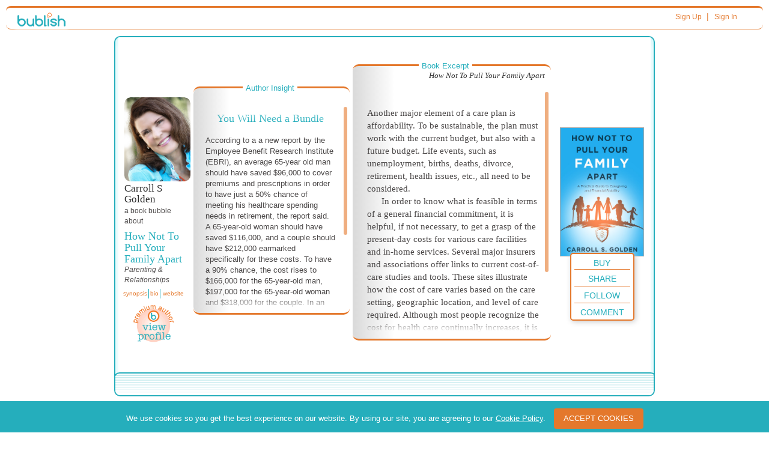

--- FILE ---
content_type: text/html; charset=utf-8
request_url: https://www.google.com/recaptcha/api2/anchor?ar=1&k=6Ldlm7YUAAAAANt7bFWhWGqPASMpeqh-TGe46gL7&co=aHR0cHM6Ly93d3cuYnVibGlzaC5jb206NDQz&hl=en&v=PoyoqOPhxBO7pBk68S4YbpHZ&theme=light&size=normal&anchor-ms=20000&execute-ms=30000&cb=50jvkr1bpjps
body_size: 49315
content:
<!DOCTYPE HTML><html dir="ltr" lang="en"><head><meta http-equiv="Content-Type" content="text/html; charset=UTF-8">
<meta http-equiv="X-UA-Compatible" content="IE=edge">
<title>reCAPTCHA</title>
<style type="text/css">
/* cyrillic-ext */
@font-face {
  font-family: 'Roboto';
  font-style: normal;
  font-weight: 400;
  font-stretch: 100%;
  src: url(//fonts.gstatic.com/s/roboto/v48/KFO7CnqEu92Fr1ME7kSn66aGLdTylUAMa3GUBHMdazTgWw.woff2) format('woff2');
  unicode-range: U+0460-052F, U+1C80-1C8A, U+20B4, U+2DE0-2DFF, U+A640-A69F, U+FE2E-FE2F;
}
/* cyrillic */
@font-face {
  font-family: 'Roboto';
  font-style: normal;
  font-weight: 400;
  font-stretch: 100%;
  src: url(//fonts.gstatic.com/s/roboto/v48/KFO7CnqEu92Fr1ME7kSn66aGLdTylUAMa3iUBHMdazTgWw.woff2) format('woff2');
  unicode-range: U+0301, U+0400-045F, U+0490-0491, U+04B0-04B1, U+2116;
}
/* greek-ext */
@font-face {
  font-family: 'Roboto';
  font-style: normal;
  font-weight: 400;
  font-stretch: 100%;
  src: url(//fonts.gstatic.com/s/roboto/v48/KFO7CnqEu92Fr1ME7kSn66aGLdTylUAMa3CUBHMdazTgWw.woff2) format('woff2');
  unicode-range: U+1F00-1FFF;
}
/* greek */
@font-face {
  font-family: 'Roboto';
  font-style: normal;
  font-weight: 400;
  font-stretch: 100%;
  src: url(//fonts.gstatic.com/s/roboto/v48/KFO7CnqEu92Fr1ME7kSn66aGLdTylUAMa3-UBHMdazTgWw.woff2) format('woff2');
  unicode-range: U+0370-0377, U+037A-037F, U+0384-038A, U+038C, U+038E-03A1, U+03A3-03FF;
}
/* math */
@font-face {
  font-family: 'Roboto';
  font-style: normal;
  font-weight: 400;
  font-stretch: 100%;
  src: url(//fonts.gstatic.com/s/roboto/v48/KFO7CnqEu92Fr1ME7kSn66aGLdTylUAMawCUBHMdazTgWw.woff2) format('woff2');
  unicode-range: U+0302-0303, U+0305, U+0307-0308, U+0310, U+0312, U+0315, U+031A, U+0326-0327, U+032C, U+032F-0330, U+0332-0333, U+0338, U+033A, U+0346, U+034D, U+0391-03A1, U+03A3-03A9, U+03B1-03C9, U+03D1, U+03D5-03D6, U+03F0-03F1, U+03F4-03F5, U+2016-2017, U+2034-2038, U+203C, U+2040, U+2043, U+2047, U+2050, U+2057, U+205F, U+2070-2071, U+2074-208E, U+2090-209C, U+20D0-20DC, U+20E1, U+20E5-20EF, U+2100-2112, U+2114-2115, U+2117-2121, U+2123-214F, U+2190, U+2192, U+2194-21AE, U+21B0-21E5, U+21F1-21F2, U+21F4-2211, U+2213-2214, U+2216-22FF, U+2308-230B, U+2310, U+2319, U+231C-2321, U+2336-237A, U+237C, U+2395, U+239B-23B7, U+23D0, U+23DC-23E1, U+2474-2475, U+25AF, U+25B3, U+25B7, U+25BD, U+25C1, U+25CA, U+25CC, U+25FB, U+266D-266F, U+27C0-27FF, U+2900-2AFF, U+2B0E-2B11, U+2B30-2B4C, U+2BFE, U+3030, U+FF5B, U+FF5D, U+1D400-1D7FF, U+1EE00-1EEFF;
}
/* symbols */
@font-face {
  font-family: 'Roboto';
  font-style: normal;
  font-weight: 400;
  font-stretch: 100%;
  src: url(//fonts.gstatic.com/s/roboto/v48/KFO7CnqEu92Fr1ME7kSn66aGLdTylUAMaxKUBHMdazTgWw.woff2) format('woff2');
  unicode-range: U+0001-000C, U+000E-001F, U+007F-009F, U+20DD-20E0, U+20E2-20E4, U+2150-218F, U+2190, U+2192, U+2194-2199, U+21AF, U+21E6-21F0, U+21F3, U+2218-2219, U+2299, U+22C4-22C6, U+2300-243F, U+2440-244A, U+2460-24FF, U+25A0-27BF, U+2800-28FF, U+2921-2922, U+2981, U+29BF, U+29EB, U+2B00-2BFF, U+4DC0-4DFF, U+FFF9-FFFB, U+10140-1018E, U+10190-1019C, U+101A0, U+101D0-101FD, U+102E0-102FB, U+10E60-10E7E, U+1D2C0-1D2D3, U+1D2E0-1D37F, U+1F000-1F0FF, U+1F100-1F1AD, U+1F1E6-1F1FF, U+1F30D-1F30F, U+1F315, U+1F31C, U+1F31E, U+1F320-1F32C, U+1F336, U+1F378, U+1F37D, U+1F382, U+1F393-1F39F, U+1F3A7-1F3A8, U+1F3AC-1F3AF, U+1F3C2, U+1F3C4-1F3C6, U+1F3CA-1F3CE, U+1F3D4-1F3E0, U+1F3ED, U+1F3F1-1F3F3, U+1F3F5-1F3F7, U+1F408, U+1F415, U+1F41F, U+1F426, U+1F43F, U+1F441-1F442, U+1F444, U+1F446-1F449, U+1F44C-1F44E, U+1F453, U+1F46A, U+1F47D, U+1F4A3, U+1F4B0, U+1F4B3, U+1F4B9, U+1F4BB, U+1F4BF, U+1F4C8-1F4CB, U+1F4D6, U+1F4DA, U+1F4DF, U+1F4E3-1F4E6, U+1F4EA-1F4ED, U+1F4F7, U+1F4F9-1F4FB, U+1F4FD-1F4FE, U+1F503, U+1F507-1F50B, U+1F50D, U+1F512-1F513, U+1F53E-1F54A, U+1F54F-1F5FA, U+1F610, U+1F650-1F67F, U+1F687, U+1F68D, U+1F691, U+1F694, U+1F698, U+1F6AD, U+1F6B2, U+1F6B9-1F6BA, U+1F6BC, U+1F6C6-1F6CF, U+1F6D3-1F6D7, U+1F6E0-1F6EA, U+1F6F0-1F6F3, U+1F6F7-1F6FC, U+1F700-1F7FF, U+1F800-1F80B, U+1F810-1F847, U+1F850-1F859, U+1F860-1F887, U+1F890-1F8AD, U+1F8B0-1F8BB, U+1F8C0-1F8C1, U+1F900-1F90B, U+1F93B, U+1F946, U+1F984, U+1F996, U+1F9E9, U+1FA00-1FA6F, U+1FA70-1FA7C, U+1FA80-1FA89, U+1FA8F-1FAC6, U+1FACE-1FADC, U+1FADF-1FAE9, U+1FAF0-1FAF8, U+1FB00-1FBFF;
}
/* vietnamese */
@font-face {
  font-family: 'Roboto';
  font-style: normal;
  font-weight: 400;
  font-stretch: 100%;
  src: url(//fonts.gstatic.com/s/roboto/v48/KFO7CnqEu92Fr1ME7kSn66aGLdTylUAMa3OUBHMdazTgWw.woff2) format('woff2');
  unicode-range: U+0102-0103, U+0110-0111, U+0128-0129, U+0168-0169, U+01A0-01A1, U+01AF-01B0, U+0300-0301, U+0303-0304, U+0308-0309, U+0323, U+0329, U+1EA0-1EF9, U+20AB;
}
/* latin-ext */
@font-face {
  font-family: 'Roboto';
  font-style: normal;
  font-weight: 400;
  font-stretch: 100%;
  src: url(//fonts.gstatic.com/s/roboto/v48/KFO7CnqEu92Fr1ME7kSn66aGLdTylUAMa3KUBHMdazTgWw.woff2) format('woff2');
  unicode-range: U+0100-02BA, U+02BD-02C5, U+02C7-02CC, U+02CE-02D7, U+02DD-02FF, U+0304, U+0308, U+0329, U+1D00-1DBF, U+1E00-1E9F, U+1EF2-1EFF, U+2020, U+20A0-20AB, U+20AD-20C0, U+2113, U+2C60-2C7F, U+A720-A7FF;
}
/* latin */
@font-face {
  font-family: 'Roboto';
  font-style: normal;
  font-weight: 400;
  font-stretch: 100%;
  src: url(//fonts.gstatic.com/s/roboto/v48/KFO7CnqEu92Fr1ME7kSn66aGLdTylUAMa3yUBHMdazQ.woff2) format('woff2');
  unicode-range: U+0000-00FF, U+0131, U+0152-0153, U+02BB-02BC, U+02C6, U+02DA, U+02DC, U+0304, U+0308, U+0329, U+2000-206F, U+20AC, U+2122, U+2191, U+2193, U+2212, U+2215, U+FEFF, U+FFFD;
}
/* cyrillic-ext */
@font-face {
  font-family: 'Roboto';
  font-style: normal;
  font-weight: 500;
  font-stretch: 100%;
  src: url(//fonts.gstatic.com/s/roboto/v48/KFO7CnqEu92Fr1ME7kSn66aGLdTylUAMa3GUBHMdazTgWw.woff2) format('woff2');
  unicode-range: U+0460-052F, U+1C80-1C8A, U+20B4, U+2DE0-2DFF, U+A640-A69F, U+FE2E-FE2F;
}
/* cyrillic */
@font-face {
  font-family: 'Roboto';
  font-style: normal;
  font-weight: 500;
  font-stretch: 100%;
  src: url(//fonts.gstatic.com/s/roboto/v48/KFO7CnqEu92Fr1ME7kSn66aGLdTylUAMa3iUBHMdazTgWw.woff2) format('woff2');
  unicode-range: U+0301, U+0400-045F, U+0490-0491, U+04B0-04B1, U+2116;
}
/* greek-ext */
@font-face {
  font-family: 'Roboto';
  font-style: normal;
  font-weight: 500;
  font-stretch: 100%;
  src: url(//fonts.gstatic.com/s/roboto/v48/KFO7CnqEu92Fr1ME7kSn66aGLdTylUAMa3CUBHMdazTgWw.woff2) format('woff2');
  unicode-range: U+1F00-1FFF;
}
/* greek */
@font-face {
  font-family: 'Roboto';
  font-style: normal;
  font-weight: 500;
  font-stretch: 100%;
  src: url(//fonts.gstatic.com/s/roboto/v48/KFO7CnqEu92Fr1ME7kSn66aGLdTylUAMa3-UBHMdazTgWw.woff2) format('woff2');
  unicode-range: U+0370-0377, U+037A-037F, U+0384-038A, U+038C, U+038E-03A1, U+03A3-03FF;
}
/* math */
@font-face {
  font-family: 'Roboto';
  font-style: normal;
  font-weight: 500;
  font-stretch: 100%;
  src: url(//fonts.gstatic.com/s/roboto/v48/KFO7CnqEu92Fr1ME7kSn66aGLdTylUAMawCUBHMdazTgWw.woff2) format('woff2');
  unicode-range: U+0302-0303, U+0305, U+0307-0308, U+0310, U+0312, U+0315, U+031A, U+0326-0327, U+032C, U+032F-0330, U+0332-0333, U+0338, U+033A, U+0346, U+034D, U+0391-03A1, U+03A3-03A9, U+03B1-03C9, U+03D1, U+03D5-03D6, U+03F0-03F1, U+03F4-03F5, U+2016-2017, U+2034-2038, U+203C, U+2040, U+2043, U+2047, U+2050, U+2057, U+205F, U+2070-2071, U+2074-208E, U+2090-209C, U+20D0-20DC, U+20E1, U+20E5-20EF, U+2100-2112, U+2114-2115, U+2117-2121, U+2123-214F, U+2190, U+2192, U+2194-21AE, U+21B0-21E5, U+21F1-21F2, U+21F4-2211, U+2213-2214, U+2216-22FF, U+2308-230B, U+2310, U+2319, U+231C-2321, U+2336-237A, U+237C, U+2395, U+239B-23B7, U+23D0, U+23DC-23E1, U+2474-2475, U+25AF, U+25B3, U+25B7, U+25BD, U+25C1, U+25CA, U+25CC, U+25FB, U+266D-266F, U+27C0-27FF, U+2900-2AFF, U+2B0E-2B11, U+2B30-2B4C, U+2BFE, U+3030, U+FF5B, U+FF5D, U+1D400-1D7FF, U+1EE00-1EEFF;
}
/* symbols */
@font-face {
  font-family: 'Roboto';
  font-style: normal;
  font-weight: 500;
  font-stretch: 100%;
  src: url(//fonts.gstatic.com/s/roboto/v48/KFO7CnqEu92Fr1ME7kSn66aGLdTylUAMaxKUBHMdazTgWw.woff2) format('woff2');
  unicode-range: U+0001-000C, U+000E-001F, U+007F-009F, U+20DD-20E0, U+20E2-20E4, U+2150-218F, U+2190, U+2192, U+2194-2199, U+21AF, U+21E6-21F0, U+21F3, U+2218-2219, U+2299, U+22C4-22C6, U+2300-243F, U+2440-244A, U+2460-24FF, U+25A0-27BF, U+2800-28FF, U+2921-2922, U+2981, U+29BF, U+29EB, U+2B00-2BFF, U+4DC0-4DFF, U+FFF9-FFFB, U+10140-1018E, U+10190-1019C, U+101A0, U+101D0-101FD, U+102E0-102FB, U+10E60-10E7E, U+1D2C0-1D2D3, U+1D2E0-1D37F, U+1F000-1F0FF, U+1F100-1F1AD, U+1F1E6-1F1FF, U+1F30D-1F30F, U+1F315, U+1F31C, U+1F31E, U+1F320-1F32C, U+1F336, U+1F378, U+1F37D, U+1F382, U+1F393-1F39F, U+1F3A7-1F3A8, U+1F3AC-1F3AF, U+1F3C2, U+1F3C4-1F3C6, U+1F3CA-1F3CE, U+1F3D4-1F3E0, U+1F3ED, U+1F3F1-1F3F3, U+1F3F5-1F3F7, U+1F408, U+1F415, U+1F41F, U+1F426, U+1F43F, U+1F441-1F442, U+1F444, U+1F446-1F449, U+1F44C-1F44E, U+1F453, U+1F46A, U+1F47D, U+1F4A3, U+1F4B0, U+1F4B3, U+1F4B9, U+1F4BB, U+1F4BF, U+1F4C8-1F4CB, U+1F4D6, U+1F4DA, U+1F4DF, U+1F4E3-1F4E6, U+1F4EA-1F4ED, U+1F4F7, U+1F4F9-1F4FB, U+1F4FD-1F4FE, U+1F503, U+1F507-1F50B, U+1F50D, U+1F512-1F513, U+1F53E-1F54A, U+1F54F-1F5FA, U+1F610, U+1F650-1F67F, U+1F687, U+1F68D, U+1F691, U+1F694, U+1F698, U+1F6AD, U+1F6B2, U+1F6B9-1F6BA, U+1F6BC, U+1F6C6-1F6CF, U+1F6D3-1F6D7, U+1F6E0-1F6EA, U+1F6F0-1F6F3, U+1F6F7-1F6FC, U+1F700-1F7FF, U+1F800-1F80B, U+1F810-1F847, U+1F850-1F859, U+1F860-1F887, U+1F890-1F8AD, U+1F8B0-1F8BB, U+1F8C0-1F8C1, U+1F900-1F90B, U+1F93B, U+1F946, U+1F984, U+1F996, U+1F9E9, U+1FA00-1FA6F, U+1FA70-1FA7C, U+1FA80-1FA89, U+1FA8F-1FAC6, U+1FACE-1FADC, U+1FADF-1FAE9, U+1FAF0-1FAF8, U+1FB00-1FBFF;
}
/* vietnamese */
@font-face {
  font-family: 'Roboto';
  font-style: normal;
  font-weight: 500;
  font-stretch: 100%;
  src: url(//fonts.gstatic.com/s/roboto/v48/KFO7CnqEu92Fr1ME7kSn66aGLdTylUAMa3OUBHMdazTgWw.woff2) format('woff2');
  unicode-range: U+0102-0103, U+0110-0111, U+0128-0129, U+0168-0169, U+01A0-01A1, U+01AF-01B0, U+0300-0301, U+0303-0304, U+0308-0309, U+0323, U+0329, U+1EA0-1EF9, U+20AB;
}
/* latin-ext */
@font-face {
  font-family: 'Roboto';
  font-style: normal;
  font-weight: 500;
  font-stretch: 100%;
  src: url(//fonts.gstatic.com/s/roboto/v48/KFO7CnqEu92Fr1ME7kSn66aGLdTylUAMa3KUBHMdazTgWw.woff2) format('woff2');
  unicode-range: U+0100-02BA, U+02BD-02C5, U+02C7-02CC, U+02CE-02D7, U+02DD-02FF, U+0304, U+0308, U+0329, U+1D00-1DBF, U+1E00-1E9F, U+1EF2-1EFF, U+2020, U+20A0-20AB, U+20AD-20C0, U+2113, U+2C60-2C7F, U+A720-A7FF;
}
/* latin */
@font-face {
  font-family: 'Roboto';
  font-style: normal;
  font-weight: 500;
  font-stretch: 100%;
  src: url(//fonts.gstatic.com/s/roboto/v48/KFO7CnqEu92Fr1ME7kSn66aGLdTylUAMa3yUBHMdazQ.woff2) format('woff2');
  unicode-range: U+0000-00FF, U+0131, U+0152-0153, U+02BB-02BC, U+02C6, U+02DA, U+02DC, U+0304, U+0308, U+0329, U+2000-206F, U+20AC, U+2122, U+2191, U+2193, U+2212, U+2215, U+FEFF, U+FFFD;
}
/* cyrillic-ext */
@font-face {
  font-family: 'Roboto';
  font-style: normal;
  font-weight: 900;
  font-stretch: 100%;
  src: url(//fonts.gstatic.com/s/roboto/v48/KFO7CnqEu92Fr1ME7kSn66aGLdTylUAMa3GUBHMdazTgWw.woff2) format('woff2');
  unicode-range: U+0460-052F, U+1C80-1C8A, U+20B4, U+2DE0-2DFF, U+A640-A69F, U+FE2E-FE2F;
}
/* cyrillic */
@font-face {
  font-family: 'Roboto';
  font-style: normal;
  font-weight: 900;
  font-stretch: 100%;
  src: url(//fonts.gstatic.com/s/roboto/v48/KFO7CnqEu92Fr1ME7kSn66aGLdTylUAMa3iUBHMdazTgWw.woff2) format('woff2');
  unicode-range: U+0301, U+0400-045F, U+0490-0491, U+04B0-04B1, U+2116;
}
/* greek-ext */
@font-face {
  font-family: 'Roboto';
  font-style: normal;
  font-weight: 900;
  font-stretch: 100%;
  src: url(//fonts.gstatic.com/s/roboto/v48/KFO7CnqEu92Fr1ME7kSn66aGLdTylUAMa3CUBHMdazTgWw.woff2) format('woff2');
  unicode-range: U+1F00-1FFF;
}
/* greek */
@font-face {
  font-family: 'Roboto';
  font-style: normal;
  font-weight: 900;
  font-stretch: 100%;
  src: url(//fonts.gstatic.com/s/roboto/v48/KFO7CnqEu92Fr1ME7kSn66aGLdTylUAMa3-UBHMdazTgWw.woff2) format('woff2');
  unicode-range: U+0370-0377, U+037A-037F, U+0384-038A, U+038C, U+038E-03A1, U+03A3-03FF;
}
/* math */
@font-face {
  font-family: 'Roboto';
  font-style: normal;
  font-weight: 900;
  font-stretch: 100%;
  src: url(//fonts.gstatic.com/s/roboto/v48/KFO7CnqEu92Fr1ME7kSn66aGLdTylUAMawCUBHMdazTgWw.woff2) format('woff2');
  unicode-range: U+0302-0303, U+0305, U+0307-0308, U+0310, U+0312, U+0315, U+031A, U+0326-0327, U+032C, U+032F-0330, U+0332-0333, U+0338, U+033A, U+0346, U+034D, U+0391-03A1, U+03A3-03A9, U+03B1-03C9, U+03D1, U+03D5-03D6, U+03F0-03F1, U+03F4-03F5, U+2016-2017, U+2034-2038, U+203C, U+2040, U+2043, U+2047, U+2050, U+2057, U+205F, U+2070-2071, U+2074-208E, U+2090-209C, U+20D0-20DC, U+20E1, U+20E5-20EF, U+2100-2112, U+2114-2115, U+2117-2121, U+2123-214F, U+2190, U+2192, U+2194-21AE, U+21B0-21E5, U+21F1-21F2, U+21F4-2211, U+2213-2214, U+2216-22FF, U+2308-230B, U+2310, U+2319, U+231C-2321, U+2336-237A, U+237C, U+2395, U+239B-23B7, U+23D0, U+23DC-23E1, U+2474-2475, U+25AF, U+25B3, U+25B7, U+25BD, U+25C1, U+25CA, U+25CC, U+25FB, U+266D-266F, U+27C0-27FF, U+2900-2AFF, U+2B0E-2B11, U+2B30-2B4C, U+2BFE, U+3030, U+FF5B, U+FF5D, U+1D400-1D7FF, U+1EE00-1EEFF;
}
/* symbols */
@font-face {
  font-family: 'Roboto';
  font-style: normal;
  font-weight: 900;
  font-stretch: 100%;
  src: url(//fonts.gstatic.com/s/roboto/v48/KFO7CnqEu92Fr1ME7kSn66aGLdTylUAMaxKUBHMdazTgWw.woff2) format('woff2');
  unicode-range: U+0001-000C, U+000E-001F, U+007F-009F, U+20DD-20E0, U+20E2-20E4, U+2150-218F, U+2190, U+2192, U+2194-2199, U+21AF, U+21E6-21F0, U+21F3, U+2218-2219, U+2299, U+22C4-22C6, U+2300-243F, U+2440-244A, U+2460-24FF, U+25A0-27BF, U+2800-28FF, U+2921-2922, U+2981, U+29BF, U+29EB, U+2B00-2BFF, U+4DC0-4DFF, U+FFF9-FFFB, U+10140-1018E, U+10190-1019C, U+101A0, U+101D0-101FD, U+102E0-102FB, U+10E60-10E7E, U+1D2C0-1D2D3, U+1D2E0-1D37F, U+1F000-1F0FF, U+1F100-1F1AD, U+1F1E6-1F1FF, U+1F30D-1F30F, U+1F315, U+1F31C, U+1F31E, U+1F320-1F32C, U+1F336, U+1F378, U+1F37D, U+1F382, U+1F393-1F39F, U+1F3A7-1F3A8, U+1F3AC-1F3AF, U+1F3C2, U+1F3C4-1F3C6, U+1F3CA-1F3CE, U+1F3D4-1F3E0, U+1F3ED, U+1F3F1-1F3F3, U+1F3F5-1F3F7, U+1F408, U+1F415, U+1F41F, U+1F426, U+1F43F, U+1F441-1F442, U+1F444, U+1F446-1F449, U+1F44C-1F44E, U+1F453, U+1F46A, U+1F47D, U+1F4A3, U+1F4B0, U+1F4B3, U+1F4B9, U+1F4BB, U+1F4BF, U+1F4C8-1F4CB, U+1F4D6, U+1F4DA, U+1F4DF, U+1F4E3-1F4E6, U+1F4EA-1F4ED, U+1F4F7, U+1F4F9-1F4FB, U+1F4FD-1F4FE, U+1F503, U+1F507-1F50B, U+1F50D, U+1F512-1F513, U+1F53E-1F54A, U+1F54F-1F5FA, U+1F610, U+1F650-1F67F, U+1F687, U+1F68D, U+1F691, U+1F694, U+1F698, U+1F6AD, U+1F6B2, U+1F6B9-1F6BA, U+1F6BC, U+1F6C6-1F6CF, U+1F6D3-1F6D7, U+1F6E0-1F6EA, U+1F6F0-1F6F3, U+1F6F7-1F6FC, U+1F700-1F7FF, U+1F800-1F80B, U+1F810-1F847, U+1F850-1F859, U+1F860-1F887, U+1F890-1F8AD, U+1F8B0-1F8BB, U+1F8C0-1F8C1, U+1F900-1F90B, U+1F93B, U+1F946, U+1F984, U+1F996, U+1F9E9, U+1FA00-1FA6F, U+1FA70-1FA7C, U+1FA80-1FA89, U+1FA8F-1FAC6, U+1FACE-1FADC, U+1FADF-1FAE9, U+1FAF0-1FAF8, U+1FB00-1FBFF;
}
/* vietnamese */
@font-face {
  font-family: 'Roboto';
  font-style: normal;
  font-weight: 900;
  font-stretch: 100%;
  src: url(//fonts.gstatic.com/s/roboto/v48/KFO7CnqEu92Fr1ME7kSn66aGLdTylUAMa3OUBHMdazTgWw.woff2) format('woff2');
  unicode-range: U+0102-0103, U+0110-0111, U+0128-0129, U+0168-0169, U+01A0-01A1, U+01AF-01B0, U+0300-0301, U+0303-0304, U+0308-0309, U+0323, U+0329, U+1EA0-1EF9, U+20AB;
}
/* latin-ext */
@font-face {
  font-family: 'Roboto';
  font-style: normal;
  font-weight: 900;
  font-stretch: 100%;
  src: url(//fonts.gstatic.com/s/roboto/v48/KFO7CnqEu92Fr1ME7kSn66aGLdTylUAMa3KUBHMdazTgWw.woff2) format('woff2');
  unicode-range: U+0100-02BA, U+02BD-02C5, U+02C7-02CC, U+02CE-02D7, U+02DD-02FF, U+0304, U+0308, U+0329, U+1D00-1DBF, U+1E00-1E9F, U+1EF2-1EFF, U+2020, U+20A0-20AB, U+20AD-20C0, U+2113, U+2C60-2C7F, U+A720-A7FF;
}
/* latin */
@font-face {
  font-family: 'Roboto';
  font-style: normal;
  font-weight: 900;
  font-stretch: 100%;
  src: url(//fonts.gstatic.com/s/roboto/v48/KFO7CnqEu92Fr1ME7kSn66aGLdTylUAMa3yUBHMdazQ.woff2) format('woff2');
  unicode-range: U+0000-00FF, U+0131, U+0152-0153, U+02BB-02BC, U+02C6, U+02DA, U+02DC, U+0304, U+0308, U+0329, U+2000-206F, U+20AC, U+2122, U+2191, U+2193, U+2212, U+2215, U+FEFF, U+FFFD;
}

</style>
<link rel="stylesheet" type="text/css" href="https://www.gstatic.com/recaptcha/releases/PoyoqOPhxBO7pBk68S4YbpHZ/styles__ltr.css">
<script nonce="kkvzAShf1hgZzM8h5IKA4w" type="text/javascript">window['__recaptcha_api'] = 'https://www.google.com/recaptcha/api2/';</script>
<script type="text/javascript" src="https://www.gstatic.com/recaptcha/releases/PoyoqOPhxBO7pBk68S4YbpHZ/recaptcha__en.js" nonce="kkvzAShf1hgZzM8h5IKA4w">
      
    </script></head>
<body><div id="rc-anchor-alert" class="rc-anchor-alert"></div>
<input type="hidden" id="recaptcha-token" value="[base64]">
<script type="text/javascript" nonce="kkvzAShf1hgZzM8h5IKA4w">
      recaptcha.anchor.Main.init("[\x22ainput\x22,[\x22bgdata\x22,\x22\x22,\[base64]/[base64]/[base64]/ZyhXLGgpOnEoW04sMjEsbF0sVywwKSxoKSxmYWxzZSxmYWxzZSl9Y2F0Y2goayl7RygzNTgsVyk/[base64]/[base64]/[base64]/[base64]/[base64]/[base64]/[base64]/bmV3IEJbT10oRFswXSk6dz09Mj9uZXcgQltPXShEWzBdLERbMV0pOnc9PTM/bmV3IEJbT10oRFswXSxEWzFdLERbMl0pOnc9PTQ/[base64]/[base64]/[base64]/[base64]/[base64]\\u003d\x22,\[base64]\\u003d\\u003d\x22,\x22QylxwrFaw5NUAsKKasKAdScuIAHDlcKIZhkPwo8Rw6VPAsORXn8iwonDoxpkw7vCtV9wwq/CpMKuUBNSbmkCKycxwpzDpMOrwpJYwrzDsUjDn8KsMcKJNl3DtcKAZMKewqbCvAPCocOed8KoQlzCjSDDpMOLOjPClB3DvcKJW8KJA0shWGJXKE3CjsKTw5shwqtiMDJ1w6fCj8Kvw6LDs8K+w7rCtjEtH8O1IQnDrhhZw4/[base64]/Cm2RWB2NNHcO6QyvCn8OAwoHDjhojEMOdQzTCvRTDu8KbPWZuwqR1OUXCtWQ9w4XDkgjDg8KtWzvCpMOnw4QiEMOCP8OibEjCpCMAwqLDvgfCrcKPw6PDkMKoAkd/[base64]/DqcKdOUVFScOzOMKNwrDCqD/ChDsFKnNCwrfChUXDn3zDnX5EBQVAw6fCu1HDocO9w7oxw5paT2d6w48sDW1MIMORw50Ew6EBw6Nmwr7DvMKbw67DugbDsBzDvMKWZHtLXnLCpMOCwr/CumrDlzNcdQLDj8O7ZMOYw7JsfcKQw6vDoMKdPsKrcMORwpo2w4xmw7lcwqPCjkvCllo3XsKRw5N0w5gJJFtvwpwswpLDosK+w6PDpHt6bMKNw63CqWFpwq7Do8O5XcOBUnXCqBXDjCvCm8KbTk/DmcOIaMORw6dvTQI/[base64]/CgwvDnsOIw67DjFISAD8aeVw/w7FtwpZ1w6dZPMOMf8OHNsKHa2YwBT/CnVUyQcOAWzoVwo3ChyVNwqPDhU7ChVrDs8K6woHCkMOzYcOxQ8K5H3TDrFzCusKnw4/[base64]/Ct8K/[base64]/Dh8KdwptPYcOfw7TDjMKgwoXCgHh8w4DCt8KgYcONLMKyw6LDl8Onc8ORVjovVjTDhD4Xw4APwqrDoX/[base64]/KMOkw5XCmzoBAcO0w7Amw7ltfMKJR8KAw6hHSBE6wrkowpYKHDpcw74rw7R5wp0Fw6NaJjcIYS9sw6otLTlfEsOWY0DDgVB3BlpCw7NFPcKzTH/Dh3vDoXpPenXCnMKVwq9uZSzClkrDnk7DjcOgZcOwcMOswp5aQMKGTcKhw5cNwoLDsCRQwqsnHcO6wpLDtcKBQcOSUcOyYFTChsK7WMOkw6duw5J0F2MFe8KWwozCo0DDmljDjVTDvMOQwrFUwoIpwpvCjXR6PUJ7w5NVfBrChik+FyvCqRnCkGpjQzAPGU/Cl8OTCsOhK8OBw63CshLDh8K4WsOqwrhRd8ORRkzCoMKOIGIxO8OFUU/DvsOdBQzCmsK7w7TDrsOmAcK8K8OfdEU7ETbDisKYYh7CjsKvw53Cr8OeZAjCnCkUWsKNHE7Cm8O7w64yAcKBw65EL8KvBcK+w5jCpMKhw6rCjsOdw4hKSMKtwqp4CQo/wr7CrsKCYwscblBywqVQwpJUU8Kwf8KQw591DsKKwo0UwqJewoPCvGIAw55mw4ZKLHoMwqTCvXJQRMOTw5d4w6ctw599asOfw5bDvMKJw7AtesKvA2PDi23Dj8OBwpzCrH/[base64]/[base64]/N2XDvMKQEEUrY8OFCMKaw7/CqjPDv8OPw6oRw6nCmxTCqMKKFW3ClsOTS8KLB17Dh2fChFxvwro0w49bwpTCtm3DsMK/flTCvsOyOGfCuCrDtWEdw5PDjiMtwoQ1wrTChR4Kw4NwN8O2OsKcw5nDiyMZwqDCp8OFc8Klwq9dw65lw5zCoHQlBX/CgWvCrsKVw67CtmbDiiprTAYpT8K0wqt2w57Do8KRw6vComTChzFXwqU/fcOmwqDDjsKow5jDsztkw4FREcKpw7TCu8O/cyMPwppod8OqVsK5wqk+RD/DmmIlw7XClMKdbnsXQE7CksKXAMOCwofDjcKxCMKew4QPJsOrfWnDhFnDscK1VMODw7XCucKswpJDaSEGw4ZRdDDDjcOsw6xlOHXDvRzCssK/wqM/WSkvw5bCpycCwrgwKwHDrsOQw6LClm0Sw4E4wrvCig/Dnzt5w5TDvTnDp8Kiw5wVFcKrwqvDvjnClWXDssK+wqcXUVhCw4wAwqcwZsOlBsKJwozCqgXCh27CksKceQVDasKJwoTCgMOnwpjDi8KOIiw2bSzDoRXDpMKYU1EQIMOyR8OhwoHDn8O+YcODw5gJRcOPwrhZEcKUw7/[base64]/DmsOrwrBIw4zCmSlyw7vDucKAb8OwCWk0Uk4Lw4vDnw7Dul18V1TDl8OlSsK2w5Iow4JFE8KLwr/ClSrDkQh0w6wUacOtfsKcw4fCqXBjwql3VzLDhMOqw5rDsVzDvMOLwo5Iw7EwSVbCrE98cHvCvjfCo8KcJ8OuL8KRwr7CjcO/w55UC8ObwpB4fFXDgMKGGRLCihNrAWLCkcOyw6fDpMKKwrlWw4/CrMKgwqR8w49XwrM6w7PDrH9Nw60owrk3w5wle8KLaMKHRcK+w7YZRMKVwoUmDMKow4EUw5BSwoJDwqfCl8OKN8OOw5TCpSw2wrFyw505RCl4w6fDhsKLwr/[base64]/Ci8K+w4B3wpkeTMOfw7XDgsO0w7IlwoZfAsOKd39nwqkmKkfDg8O1ZMOmw5fCoFEpAxrDrCnDqMKYw7DCpcOOw6vDlAMnw4LDoR/[base64]/DpcOlD0gEPQDDo2HDtgxEwrZSYsONBz9QMMOXwqvCij1WwqBUw6TCmAVXwqfDgHQ9IRbCjMOZw58xd8Onw57DmcOtwrZNIwvDpmdMLHMZD8O7Lml7fHDCtsOnZiBrbHgTw4fCqcOLwrTDu8O8aidLBcOVwrp5w4UfwpfCiMKqOT7DqgQuXMOCRR/CjcKBE0LDoMOXfMKFw6JRwoTDnxLDgXPCvB/CgnnCmnTDu8K4KCBUw6hzw6AeUcOGasKPIRpUJTHDnz7DlCTDjXbDp1jClsKnwoVIwrrCocKzC13DpzfCjcKnDzXCsUDDtcOuw7EnNsOCB18qwoDChkXCk0/DuMKIWsKiwpnCpAFFYl/[base64]/[base64]/Chlcdw4olblLDnsOlwprDjxTDt8OqYsKkw4N4ETdzGArChTkHw6TDvcKPBGTCo8KpAlclMcOEw5fDksKOw4nCuBHCtMOeAWvCo8K/w6ocwofCggLClsKeI8O9wpYjKGg+wqHCiglUR0HDix4VbRk2w4IGw6zDu8OBwrJXN3kxajwOwoHCnmXDtVhpLsK7SnLDt8OkbxfDh0PDrsKYWyx4ecKlw4HDp1kXw5jCh8OLMsOkw6fCr8Ouw594w7nDicKOXC3CoGpBwrfCoMOnw6IFZQbDj8KHScK/w7dGG8KNw4PDtMOMw4TDucKeEMO7wpLCmcKkUiwKQVJLPjApwqwiayNrBWY1NMKjd8OqXXPCjcOvHiAiw5bDgwDCmMKHEcOGK8OZwr/DqjhwTHN6wo0TRcKZw5MkXsOuw4PDnhPCuABAwqvDpDlQwqxjDkVcwpXCiMO3KTrDg8KFEcOoSMKwasOhwr3CgWXDp8KABcO8IVvDqyLDncOFw6HCqAZVV8OWwqdqGG8JVU3Cs0kjKsOmw6kcwqNYelLCqj/CuXAjwokUw6jDl8OWwqfCv8OgOTpCwpQGc8Ksak1PBAbCikdeYA5Lwq8yeEFQW0BlPWJJIh9Jw6pYKV/[base64]/DmyFRWsOKwpbDvMO+AcOBWQlcWVk1VxbCtcOPQcOpFsOaw6EFNMOyIcOXYMKCD8KvwqDCpknDowFvWiDChsKHXR7DjMOxw4XCoMO8QTfDusOYLzYDXXnDmEZ/w7TCi8KWY8O2YMO8w5rCtCXCjEMGw5fDhcKyfxHDskV5Q0fClhkLAm1heVrCoVtDwpg/wqcJTApYwp5IG8KaQsKjKsO5wprCrcKWwoHCqjrCmzJNw4N3w7ABBCvClF/CrUpyCMKzw68EYFHCqsObXMK0DcKvTcK3FsOiw5zDnm3CoXDDr2F3OsKKTcOvDMOXw5JfDh9lw5RcSj9CH8OJZDNOdMKGZkdZw7HCh09eOwpXI8O8wpgHW3zCvcOwOcObwrLDkAwGc8KSw405bsOzDhhSwqpDbSnDo8OFZ8O/wrnDn1XDuE4Gw6lsXcKkwrzCnWZVdsOrwrNFEsOgwrlew4/[base64]/DhMOzM8Odw6NIccKuVcKfw7fCmcOww5Q/O8OMw6PDhQbCg8OdwovDvMOEA0gbHQHDn0zDhiQnUcKNAi/DsMKxwqwCNAYjwpbCp8K3YwXCu3x9w47ClxxNKsK8acOAw5VKwpF1RQgIwqzCgSjChMK5FWoRdRQAITzCucOJVzLCgA/DmnUGeMKtwojCv8KkWwNgwpRMw7zCqwcXR2zCiBsawodwwpNmcU44F8OBwovCvsKxwr9Ow6XDjcKueDzDr8Orwpgbwr/[base64]/DnB4twrjDk8KhEmrCoEfCv8OvJcOpTsK/XsOAwr7Cr2g3wp0ywrXDjUrCvMOETMOgwpLDhcKvw68bwpVGw59jMTTCnsK+EMKoKsOndlbDuF/DoMKxw4/DulIKwrJyw5TDvsK/wrt2wrPCscKjWsKyR8O/HMKYUl3Cm1xfwqrCqmQLeQDCpMOkfkxAIsOvdcKzw4lNHnbDtcKOHMOAfhnDt1/Cl8K/w7fClkZPwpIMwp4Pw5vDhyHCiMKeHFQGwrUBwoTDt8KGwqrCk8OMwrd0wqLDqsKnw4rCnMO3w7HCuxfChWQTLS5mw7bCgMOFwrdBVgUYdCDDrhsZA8Kdw5Efw5rDvMKEwrTDgsOew5pAw7onLsOqwochw4pFAcO5wpHCh1nCssOcw5fDrsOePMKKbsO/wqhbBsOrAcOKd1XDkMK/w7fDgAXCs8K3woUXw6LCkMOOw5fCmUxYwpXDhsOvJsOQasOhB8OjQMONw5FJw4PCn8ONw4HCo8OYwoHDgsO0b8K4w4olw6VjGcKXwrclwqnDoD8rfnwyw6drwoR1VgdxSMOnwpnCjcO9w7/Chy/CnBE7MsOoT8OdSMKqw5LChsOHSAzDsHdJFW/[base64]/ChSjCoMOcJcOTGyrCl8OewodPwqM1woLDmcOOw6TDp1pAw6sHwrUvcsKTW8OkbQ1XFsKuw6XCqx5dTnjDucOGeRhHBsKrCAQ3wpEFT17DrMOUHMK7QH/DuUDCvUgVbcOWwpMNYQsSIk/DvMO7PW/CusO+woN1KsKJwrfDt8OzbcOEasKRwo7DpcKcwpPDiUhqw5DCvMKwbsK8ccKTecKeAmDCqzvDvMOXBMOBBxoQwoFlwpfCl0nDo2UOB8KtSHPCgEohwpU8EV7CvgzCg27CpWTDm8O5w7LDtMOJwo/ClSLDj3jDhcODwrJ6DcK4w5s/[base64]/wohqJ8O/DMOOw5nCgjDDoBd+w57DiMKyV8OVw7zDlsOYw5xWQcO2w5jDkMKVMsKOwrJRd8KSUgTDisK4w6/DiyBMw5XDlcOQfU3DqybDpMK7w5o3w7cYCsOSw4hCSsKuWyvCnMKZFjfDtGjDnxNGM8OcZBnCkFrCtTrDkF7CknjCiUQeTsKDacK/[base64]/w77Dj8Oywr9zw6rCjgHCsRfDvsOiX3RtJMK6XMK4GGMqw5ZPwpZfw6w5wpMEwoDCtXfDnsOdM8ONw6NMw6/[base64]/w5dwwqsJTWNiQUhqC8Kvam/DkMKfUcK/TMOBw55Sw4lySgUKa8OQwpPDpioEJ8Obw5/ChsOqwp7Drnkawo7Cm25twq4nw51FwqrDv8O1wrMmf8KwOkoAVx7CuXxAw6VhDAVHw7nClMKyw7DCvUQ2w4rDn8KQBSDDi8OawqHCucO+wq3CpinDmcKLdMKwCsOgwqTDtcKOwr3Ci8KFw6/CosKtwoNtXAc/wqXDtkbDsBRzMcORTMKVwovDisOkw7cow4bCuMK1w5gZfBJNE3ZVwr9Pw5jDrsONesKCQQzCkMKuworDkMOff8OwXsOYR8KjXcKgaCfDlSrCgA/Dv33CncO9NT7DhHbDvcKiw6kGwpTDjytSwqfDtsKdRcKDZntrSA4xw45pZcK7wovDtGRldsKBwr8Xw5ApTmrCqU0cfkw0QxfCumFYfQjDmyDCggRMw5rDm1R/w5fDrMKHdWAbwr3CnMOrw71tw5ZLw4JaaMOmwrzChiTDqVnCglsew7HDiWrClMKTw4Mbw7o3YsOiw63CmsO/wq1Fw78rw6DDgD3CnhNifBfCoMKWw4bCmsKKasOfwqXDniXDtMO8SsOfKzUAw5XCssOZP0kmM8KdXWghwrQnw7gZwrE/[base64]/Dn8KdOjwMw7rCkcOVw4/Cr3XCjS01TThFG8KsIcOZIcO2fcK2wrg6wqHCkcOQEcK4ehvCjTUHwoApecKcwrnDkcKewqQVwptCPnDCuH/Chz/DmmnChwlcwo4RC2c0LUttw54Pa8KTwp3DrWTCocKwU2zDvDnCtC7Cq1FQMWA6TwRxw697UMKDdMOlw6VqdHHDs8O/w5DDpyDCm8OeZz5JFRfDocKCwpoSw5ojwovDqkV7T8KiI8KXaHnCkkIfwpPDisO4wpB2w6R+a8KUwo1Xw4R5wq9ARcOsw5PDhMKFFsOHAGbCiRVrwrXCmy7DsMK/w6pTMMKOw7rCgyFsH3LDgxFKNB/[base64]/[base64]/XWlUw5N9Iio7Q8KGXMOBY1nCoXfDm8O2w7ADwqNUb1V3w6cgw5LClQPCt1EPHcOPeSIUwrd1TcOZHcOcw6/CjRVCwoVPw4DDmm3CkmnDmMOhNlzDtjjCrnRow7cpQRzDsMK6wrsXO8Kaw5DDr3DCknDCjARURMObWMO+bMOuWh5wNkVUwpUSwr7DkjoVQsOaworDrsKNwrZNZ8O0EsOUw4sCw5stCMKYwqPDhSjDmjnCq8KFWwfCrcKIIsK9wrDCoDIZGl7Duy/CssKSw4R9O8KKEsK1wqoxw5FQcE/CkMO+IMKaPwFYw6PDgV5YwqRfUmXCmAFzw6U4wpNbw4QHYgTCjGzCicOww7vDqsOfw6DDtRjClsOuwpwcw5pnw5QLccKXT8O1TsOQXRjCjMOFw7DDjhrCtsK8wrQYw4/Csy/DisKQwqLDkMOZwoXCg8OXT8KvLcODX2wrw5guw5JsT3PCpUnCoEPDusOgw6IoScOcbj0zwqEbJcOJMgImw7jCicKcw4nCjcKJwpkjQMO9wrPDoR3DjsKVdMKzMhDCocO0WQLChcK6w5FEwr/[base64]/Dr8OAB8OcGCNmw6nDrcKTMMK8wq1mw7plw7vCr2bCkG1AJzrCmsOdcMK2w7Ntw5PDsyTCgF8pw4jDvyPCpsORe0QWNVFcVn/CkExswrvClGPDt8OawqnDoUjDisOQXMKkwrjCh8OjGsOeBQfDlRt3WcOCQkDDisOedcKaQMK6w5/Dn8KkwqhUw4fCkhDCsixuRnVEe3XDjEnDgMOKcsOmw5rCosKdwpPCi8OQwqtVVlcUIzgoeGBSPMOgw5LCgR/DiAgNwrl+wpXDqsKbw6FFw5jCl8KhKhZAw6wnV8KjZiLDgMOVDsKVdxNNw6bChlbDsMK/[base64]/[base64]/[base64]/CpMKCw7YrY8KdwpfDgxPDiXXDggMnwo/[base64]/Cl8KgV8OJw5ccdmbCt8KrwpnCjsOYQMKQwrwBwpQoXTlUNANQwrnCuMKTWlQaCMOyw4/CmcO1w7xYwonDpH5mPMK2w5dyLh3CqcKFw7rDgFDDtwTDg8KNw49qQztZw5ofwqnDscKVw41HwrDCkiMdwrjDncOJOWdIw4pJw6INw6MKwpgIMMK/[base64]/[base64]/CisOgSmHCncODJcOifXnDnEcGeADCmMOSNmNAeMOuOkvDqsO2GsK3YVDDl2Q5worDjMO1IsKQwpbDqDHDr8O3WGPDk09Zw74jwqtswoFwS8OgPVoxDTA1w5giCGnDhcK0TcKAwovDocK7woJ0NwbDvX3Di1pTfQ3DiMOgOMKrwqg3dcK/M8KXTsKLwpwaXDk+XibCp8Kdw581wr3CnsKwwoMZwqpkw5x8I8Kyw6scecKmw5IRFG7DrztIKRDCm0TCkSIAw6HClFTDosOMw5PDmB08TsO6Vk1Ke8OoRsOMwrHDoMOlw5UWw4DCvMOJRm3DhRBDw53Dji1bJMOpw4BTwobDqnzCmFp/Kxsmw7nDmsOYw7xpwrkHw6HDg8K0HCPDrcK7wpoKwp0yNsOuVArCq8OXwpnDscOTwpHDoWcKw6TDghglwqA8difCi8OpAy9EVQA5JMOGVcO6BUBlHcKOw4HCpDV0wqR7FU3DkDF5w7/Cr3nDg8KVLAVzw7TCmX5awprCpB91T1LDri/CqALCnsOUwqDDssO1cF/DixjDusOZAjFUw57Cg2sAwpA8UMKzAcOvWUhHwoxZcsK3J0Y/wqkGwq3Dg8KXGsOGOSnCgwrDhnPDtzfDmcOUw47CvMOQwoFkRMOAZHkAbWsTQQzCiHDDmiTCsUfCiCMYHMOlBcKfwqbDmATDr2bClMK/egTDoMKTD8O9wo7DrMK4XMOLOcKIw6VGOU91wpTDnFvChsKow6bCpz3CoCTDlC9ew7TCncOewqYsUMKew4HCsjPDo8O3PhnDtMOLwpgDVCZ/TcKvOhBvw6JTbMOQwqXCjsK7C8Kvw7jDj8KnwrbCszRMw5tqwoQjw5rCuMOcbGbChhzCh8Kje3kwwohyw5knPMOjQDc/[base64]/CscKaAMK4w4gBJAdNOynCg8KWw7fDuMKOwpLDlyxiAX0JTgjCgcK3bsOVS8K6w5zDmsOewrdlL8OfTMKyw43CmcO4wp7CpQwrE8KwCC06NsKew584X8OAc8KrwoLDrsKnTRkqa0bDj8KyY8K6ChQqWWLCh8OAB1h/Bkkuwp9Uw70OKcO6wqRgwrjDtglnN1HDsMKJwoERwrQEI1cJw47DrcKxCMKWfADCksKLw77ChsKqw7nDpsKywrTCgD/[base64]/Do0XDjVt1Ay9Dw5hjM25awo0aZMOUccKWwo/DllrDsMK4wq/[base64]/JsOMw4vCjMORGGvDn8K4QhfDp8OvdCjCusOpH1bCg0cpNcO3YsOmwprCgMKgwqnCskvDu8Kpwph3ecO0wolowpvCtmDCrQ3DicKUByrCsAfCrMOZM1PDhsOSw5zCiGFOAsOYcAHDiMKnXcOfZMOow6INwqFqwp/CvcKUwqjCrcKawqYMwpXCq8O3wp3CrUvDo0RkLHRJdGtIwpd/HcOlw7tfwp/[base64]/CgSIlPcOTwp/DkybDhz3DsCPCtMOxwq4TIDrCv2DDt8K0YMOLw5www4kDw7vCvMOdwqVuXRvClzpsSw4nwqHDmsK/OMO3wpXCpiNWwq0WJD/[base64]/DpF8Nw4dgwrt3w6N/[base64]/[base64]/CksOEQ8KNZ8KOwpvCrsOYwrx2UlR3w6zCscO7LMKmcwgCwo8tw4XDrjkaw4fCncKUwpjClMObw4M3B3BHHMKSWcKcwpLCgcKpCBrDrsK/[base64]/wpQiwp9XSgRiXMOgb8K0w5NhWMKAB8OHSF4NwozDsQbDh8KVwrtmFEk5Nh85w6jDv8OMw6nCp8K3XHrCpDJ3WcK/wpQHW8OHw6vCviEgw6bDqMKHIz1Rwo0wVMOoBMKwwrRzYWLDmWFMa8ObGALCmcO2HcK+fF7CmlPDvsO2Xyshw6N7wpnCtDTCjBrDiW/Cq8OVwqvCucOCHsO2w5t7JMO8w6QUwrFmbcOuTy7CiRscwoDDusODw67DsmXCoGvCow5fHsOOfMKjVz7DlsOfw61nw7o6czTCnnHCucKGwqjCtsKfwqbDocKFw6nCqlzDsREPBijCuApJw4fDm8O5CG8/HBYow4/Ct8OHwoIwQsOxH8O2J0ghwqLDr8O6wofCl8KeYTfCv8Kow4dXw6bCrQY4EsKmw6goJTbDt8OPKcOXYVzDmm9aTE9GT8OgT8K9w74YO8OYwrjCny5dwpvCpsO1w4jCgcKwwr/[base64]/[base64]/DlB3DmcKdwq1Bw6XClMO0wo0sw7ktU3QiwpBxFcOwT8K2OMKEwpY7w6UJwqPCnBDDrcKPScKgw7PCoMOOw6B/d3HCvyfCkcOvwrjDpwciaT8GwoBxDMK2wqRpTcOewrhKwr1MQsOeMVRmwr7DnMKhA8Onw4ZIYTrCpQ7CmhDCo3kMWhHDtUbDh8OLTVcHw41Fwo/[base64]/Cq8KKclJ0wpjClEh8NMOrw7fCn8KCecOMw6o5c8OLKcKncnBDw6EuOcOfwoPDmQjCvcOdYj0sYDpFw5TCnA1nwqfDsB10UsKfwqpYYsKWw4DDrnXChMOZwqfDmlN4NAbDlsK+KX3Dt2lFBSDDh8K8wq/DssOtwrHCiB/CgcKWBjrCocKNwrYFw6jDnkZBw4ImMcKGfcKhwpzCu8K4dGFCw6jDhSo8dXheUMKaw5hnMMOCwrHCrQ3DhBlQdcOXBDfCusOowp7DisKrw7rDrG8FJiQKU3hJBMOjwqt8Ul/Cj8KVXMKXcR/[base64]/DuEBZbsKZw5EuTcKzwpQAw7LDqcOoLkLDisKKQk/[base64]/AcKJwrotw6Bdw4bCn8KSwqLCscK2CQDCrFrDtRgSeRHCs8Oswoo+VB1Lw4rDgHt5wrbCpcKDBcO0wohEwqBYwr94wpVywofDtk3Co0nDrQvCvSHCixUqNMOpMMOQQFnCtX7CjTwufMKSwq/Cp8O9w7RKTMK6WMOxw6XDrMKHO0rDscO0w6A0wolAw7vCssOtZmnCiMK9KsOtw43ClMK2woUEwqMfGQDDtsKhUW7CrgbCqUsVbGdzYMKRwrXCqlVpaFbDocKFAMOaJ8OWMzgyFlczCxTCs2vDjMK/w6PCgsKOwrNYw7XDhCvCuAHCpxfCvsOMw4fCmsOYwpQYwqwKGRZAaAxxw5nDvkDDpgnCkinCucKrEmR4QHp3woZFwoliV8KYw4hxPWLCh8KuwpTCpMOYPsKGYsObw47DiMKjwovCk2zCiMO/woHCicK4QUxrwrLCrMKjw7zDvhBswqrDuMKLw5TDkyUCw5xBEsOyWyLCu8Kzw7QKfsOPH3PDs3dfBExwaMKWw5JdLRbDrGPCnSBOEnhMcB7DtsOGwpPCuU/CqCYRag9fwpQjFXoCwq3ChMKUwrR5w7VZw57CjsK/[base64]/GsO3wrRpNQXDgcO8w7/DvMK+w6d1w6rCkh8+a8KYw7BiXyHDrsKYYsKnwrPDrsOBT8OLY8KzwqVPa0IWwpfDoC4iT8O/worCjCA8XMKewrcswqwHGy4+wrVoIBNOwqRnwqQ/UxBDw4rDo8OUwrEowqFNICLDpcO7EFbDgcKvDsOEwobCmhwfR8OwwqkFwp9Lw7dkwog2JU/[base64]/CrGRCw4sew4RMKjjDjxMpw5LDpMKzwrBVH8K0w68KcD3DrG5/[base64]/RsK5wrPDs0jDpBbDmsO2SMOwasKkI1M2w4LDjTTDncKQHMK+d8KDInZ2RsO0GcO1fhPCjjRxXcOrw7PCqsO0wqLCnn0Iwr12w5Atw41Gwq7CijrDvRYOw5LDjxvCqsOYRzg7w6hNw78fwosIFsKuwrIXKcK2wqjCm8O1VMK7ez1Tw7XCscKiIwZrEXHCu8KXw7/Cpj/Dlz7CtsKZIhjDvcOIw5HCjhZHUsOywpF+fV05I8OWwp/DqU/Dq38mw5dNWMKEER1NwoPCpsOiV0VjSyDDoMK4H1bCszPCmsK9WMOBH0tgwptyesKIwrfDsxM/O8OkE8O0K1bClcKlwokzw6PDmWXDgsKuwqkeaAwAw5bDjsKWwrRhw4lLIsOUbBVhwp7DmMKtPVzCrD/CuRppXsOMw51cN8OJdkddw4nDqhFub8KVWcOBwrjDncOTDMKwwrHDt0fCosOCAE8tWiwRTkTDjDvDmsKkH8KaBMO2bnnDv38zSQo8K8OYw7Qxwq/DuwsMDQpmFcO+wpZAQGxlbjNsw7t9wqQPdUN3DMKYw4VwwoUQZmNEIFBDMDTClcOSdV0BwqrCiMKFdMKHBHjCnBjCizYFUiTDgMKmUsKPcsODwqPCl27Dkxdgw7fDlyXCo8KZwoMlb8O0w5pgwoVqwp7DgMO+w5nDpsKhIsOLGFYqJ8KjfCcFbMOkw5vDhBfDiMKIwq/CscKcVQDCnU0vVsONawDDh8OEJsOXblLCo8OOdcOmBMKYwp/[base64]/DlMKow6rDhcKYw7hgP8O9wqjDjAQyRg3DmD4yw7lqwqkYwo3CnwzDr8O8w57Dmn1awqTDo8OVOTzCj8ONw4oHwq/Cojgrw45Hw4NYw4Rgw5/[base64]/[base64]/CoxNXwqfDhSjDpcO5BBxjwo0kDBASw7fCnjrDtsKqPMK3eDcodsO/[base64]/Cs2fCiMKOMAlRMQN2KnLClsKnwq0/wpDCiMK7woUIK2M3LWU5Z8OdL8O8w55RVcKpw6kMwpZhwrrDj0DCq0nChMK8HT47w5/[base64]/CqsO2w53Cr1J8GsOsG2LDp8KFw7bDjB/CmADDksOZbsOHTMKFw5dbwrnClBRhGm52w6ZgwolXIWxORFh/wpALw6FIwo/DkFkIA1jCiMO0w6MKwok3w5rCvMKIwq7DrMKYQcO7XCFawqdWwq0CwqIqw4ENwq3DpxTChA7CrcOGw6JIHGxEw7rDtsO6dcK4QF05w6xBMwdVVMOFMEQ/HsKFfcOHw6TDtsKhZE7Cs8O9a1xKfkJ0w4/DnwbDh13Ds1cuTsKvVAfCj0N7YcKAD8KMNcOzw6bCnsK7D2s5w4jCpcOmw7AzZz9SXm/CpHhJw5bCgcOFd23CimdvBBDCv3DCncKAGSBvMhLDuFxpw5YmwrrDmcOawqnDglLDm8K0NsKiw5LCsRIjwq/[base64]/[base64]/DlMORXMKdw6gCBiIuw6INRF0gQ8OvVHB1wp3DpTRQwq1eTcKvEyw0E8Ovw7PDk8KQwrjDrsKOYMOKwrpbWMKlwonCpcOIwoTDlR4UVhHDqFsPwpfCln/DizwowpQAP8Ogw67DiMKRw6HCs8O+MybDjgY3w4vDmcOBEcK2w6w5wqjCnGHDvTvCnlvCgE4YSMOWUljDnCV1wonCnVQ2wphaw6kIa0vDhMO+IcK3c8KjRsKIU8KIbMKCVS9OecKld8OxZ2llw5rCo1zCsVnChzHCi2HDg0l/w6V7HsOIE3kBwq7CvhhbDhnCtF12w7HDsXDDjMKxw5PClEcMw6nCvys9wrjCjMOgwqrDucKuN0vCnsKJNj4Dw5kqwrNnwrfDikDCkT7DiWNpfMKmw5guYMKMwrEOQFbDn8OsFwd7CcKww5HDpDDChSkXEi90w43Dq8OcSsOow7lFwox1wokDw4BCfsO4w63DtMO8dh/[base64]/DksKEXlfDlH7CnyRzwqTCsMODGsOrIhVoYELDpcKgJcO/KMKZFHzCpMKXJsKQYD/DrX3Ct8OiHcOjwqNXwo3CicOxw5TDsx46J3DDr0cJwrHCqMKCc8Kkwq7CshLDpsOdwprDscO6P27Cj8KVAF9kwooHPE3DoMO6w7/Cr8KIMRkmwr8Aw6nDpAJjw5MMKUzChxN2w5rDp3zDhTvDj8OzHSTCqMOfw7vDoMKfwrF1RyItwrIgOcOvMMOSD0rCqsKmwrrCqcO7JcOZwro4G8O1woPCvsKRw79vCMK6BcKZVyvCtsOswqIGwqNbwoXCkHnClsKfw53CsQ/[base64]/Chg7Cr8KVw6/[base64]/CgBETw6nDs8Kjw7wQKcKgw6LDs8OsN8Ouw5PDnyDDjTp7bcK0wpcrw5oMOMKxw4wIPcKfwqDCnFVTCD3DoSYRUXh3w7/Cg07ChMKww4bDqEVUecKnQhnCknTDmQ7DgyXDhwrDlcKMw7rDnBJVwqc5BsKfwpLCjm/CmcOAXMOew4jDuyYxRmbDicOHwpvDhVYWHn/DtMKoU8KQwq4pwq7DtMOwRl3CkT3Dp1nCpcOvwozDqw1BaMOmCsKwD8KRwoZ1wozCpR3DsMOtw7QOHsKJTcOSbcKOUMKdwrlFw5taw6JGCsOAw7jDu8OZw5ZUw7bDuMO7w6NJwrYfwrMFw73Di0Jrw543w4zDlcK8woXCkiHCrU/CgQ/Dhh/DsMO6wrbDmMKRwrFDIipmAEJzR3vCix/DkMO7w67Du8K0bMKtw7VcCjXCjGtyazrDrXxjZMOBG8KWDzPConrDmi3CmUrCmBLDv8OBGSVUw7PDqMOoJ0TDtsKUe8Otw455woDChcKRwqPCu8KBw63Dl8OULsOFWGHDuMK7d1YUwrrDihjCk8O+E8O8wpQGwpbDsMOiwqV/wrPCojMfeMKWwoEKM2ViVUNPF2sqf8KPwpxLelrDpWfCo1Y2IzTDh8Oew61NF25swogvfG9DfgUsw6pUw7wowq5ZwqPCmS/[base64]/C8KOa3g+w45EV8KQwonDlDPClxB/w4DCtsKbMcKvw7kudMOsYxIPw6RRwpofP8KJB8OpI8OeVWZiw4nCrcOtPH1KZg5kRWUBcEbCmyAJFMOZD8O9w7jDicOHPw5iAcOTMy59UMKFw6/CtRdWwqEKYxDCgxRSXHvCmMOMwpjDhcO4ITTCmClXFx3DmWHDmcKGYUnChVZmwoHCh8KmwpHDqDXDrRQLw43CgMKkwrgVw4XDncO2d8OgU8KawoDCscKaHz4fH3HCoMOQIsOMwoEDPsKOKU3DucKiFcKhLzXDt1fCgsOvw5/ClnbCrMKlAcO6wqbCvDwUAjrCtisbw4vDssKGfcOTSsKMBsKVw67DpVjCisOjwr7CvcKRZGpow6XCmMOUwrfCsCktYMOAw6DCvlN9wpzDusOCw43CuMO0wrTDnsOIFMOJwqnCjWDDjE/DpQErw7kXwo/CikMvwoHClcKWw6zDrSZwHC4lPcO1TsKjWMOCT8OODwtWwoJ1w506wrhBE0jCkTQOPMOLCcOEw5Yowo/Dp8OzYBPDqBIRwoI9wojCg0Riw554wqUgb0zDggEiex0WwovDqMOrC8OwKHnDrsONwoN0w4XDnsOkCsKnwqtzw7MXOXQ3woZONG/[base64]/KMOtwp9KwrxvEA8Hw69MworDs8Ouw5vDjMKBwqo9a8OYw4Jbw5bDt8OGwr57RsOtVSLDi8OtwpZHLcK6w7XChMOBL8KGw6F2wqtYw7dywr/DsMKPw74Xw4XCiXzDshgkw7HDolzCtw5pRWbCoV3DssOVw4nCsUzCjMKrwpLCulHDgcOFSsOMw5TCocOmaApAwp3DuMOPWE3DpXt6w5nDuRAIwrENKmzDhRZiw7wbGB7DsgTDmGzCt0NHYUQCHMK6w7ZcJMOWIzDCvMKWworDo8KtU8OBQsKJwr/DmBLDgsOESHUBw6DDtz/[base64]/CuE4/FmTDvMOjw6DCnBNnZ8KIw7UKw4TDn8K1wozDvcOOHcKOwqcwCMOff8K/P8OiE3oywq/CscKrGsOlZRVjF8OzXhXDmMO5w411DA\\u003d\\u003d\x22],null,[\x22conf\x22,null,\x226Ldlm7YUAAAAANt7bFWhWGqPASMpeqh-TGe46gL7\x22,0,null,null,null,0,[21,125,63,73,95,87,41,43,42,83,102,105,109,121],[1017145,681],0,null,null,null,null,0,null,0,1,700,1,null,0,\[base64]/76lBhnEnQkZnOKMAhnM8xEZ\x22,0,0,null,null,1,null,0,1,null,null,null,0],\x22https://www.bublish.com:443\x22,null,[1,1,1],null,null,null,0,3600,[\x22https://www.google.com/intl/en/policies/privacy/\x22,\x22https://www.google.com/intl/en/policies/terms/\x22],\x22VhLd5D3ayQw49vyejfAKUL5GnJb0CB2NU1VlHEqdhK8\\u003d\x22,0,0,null,1,1769297131267,0,0,[210,86,251,19,15],null,[153,192],\x22RC-v3CZj_X3L9e96A\x22,null,null,null,null,null,\x220dAFcWeA5EEDel9VOdwetmzg1tDqkFHWrDIN8DI36Ccamlynj-m77vCrX607YrokmTXroIQy80tUzls06iebzqgit4es3g49ZYhQ\x22,1769379931103]");
    </script></body></html>